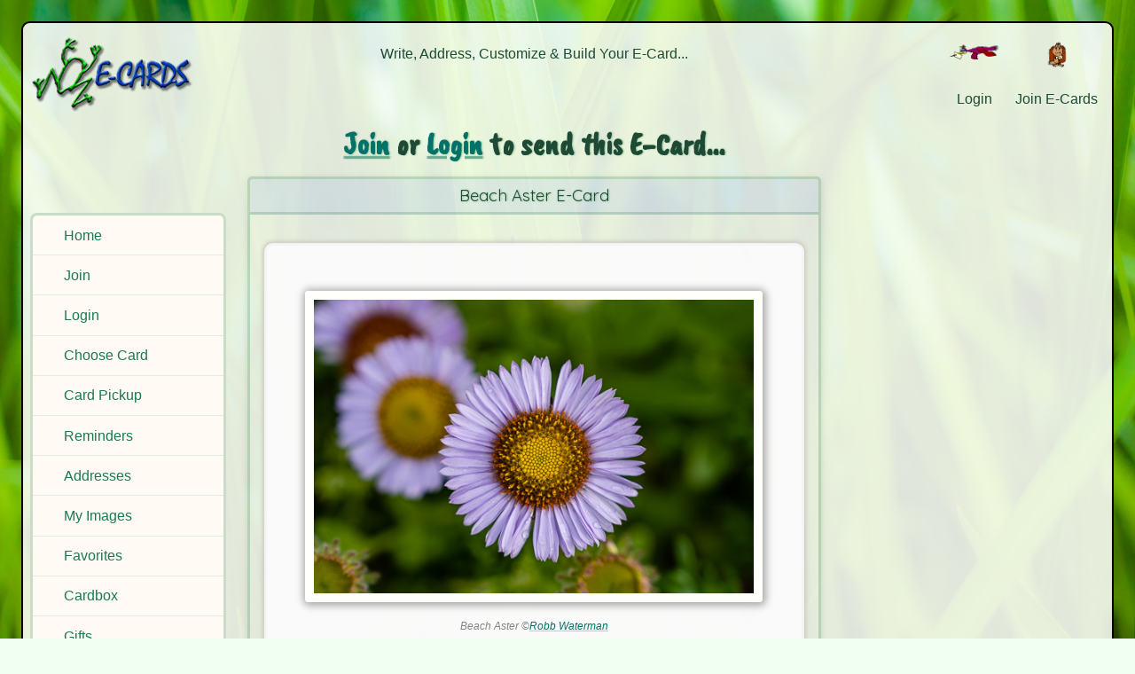

--- FILE ---
content_type: text/html; charset=UTF-8
request_url: https://www.e-cards.com/send/write-card?mId=3412&group=default
body_size: 2994
content:

<!DOCTYPE html>
<html lang="en">

<head>
	<meta charset="UTF-8">
	<meta name="viewport" content="width=device-width, initial-scale=1.0">
	
	<!-- SEO Meta Tags -->
	<title>E-Cards: Compose Your Card: Beach Aster</title>
	<meta name="description" content="Send E-Cards to Family and Friends.">
	<meta name="keywords" content="E-Cards, Cards, Greeting Cards, Holidays, Birthdays, Special Occasions">
	<link rel="canonical" href="http://www.e-cards.com/send/write-card">
	
	<!-- Open Graph Tags (Facebook, iMessage, WhatsApp, etc.) -->
	<meta property="og:type" content="website">
	<meta property="og:url" content="https://www.e-cards.com">
	<meta property="og:title" content="E-Cards from E-Cards.com">
	<meta property="og:description" content="E-Cards.com: Offers greetings for every occaion (most for free).">
	<meta property="og:image" content="https://cache.e-cards.com/images/ogs/ec-og-default.png">
	<meta property="og:image:alt" content="E-Cards default page image">
	
	<!-- Twitter Card -->
	<meta name="twitter:card" content="summary_large_image">
	<meta name="twitter:title" content="Send E-Cards to Friends & Family!">
	<meta name="twitter:description" content="Fun cards available for all occasions.">
	<meta name="twitter:image" content="https://cache.e-cards.com/images/ogs/ec-og-default.png">
	<meta name="twitter:image:alt" content="E-Cards default Twitter image">
	
	<!-- Favicon -->
	<link rel="icon" type="image/png" href="//cache.e-cards.com/images/icons/favicon.ico">
	<link rel="apple-touch-icon" href="//cache.e-cards.com/images/icons/apple-touch-icon.png">
	
	<!-- Google Fonts - Optimized Loading -->
	<link rel="preconnect" href="https://fonts.googleapis.com">
	<link rel="preconnect" href="https://fonts.gstatic.com" crossorigin>
	<link href="https://fonts.googleapis.com/css2?family=Architects+Daughter&family=Caveat+Brush&family=Quicksand:wght@300;400;500;600;700&display=swap" rel="stylesheet">
	
	<!-- Style Sheets -->
	<link rel="stylesheet" type="text/css" href="/_css/wg-core.css?v=12">
	<link rel="stylesheet" type="text/css" href="/_css/wg-dbox.css?v=12">
	<link rel="stylesheet" type="text/css" href="/css/page-structure.css?v=12">
	<link rel="stylesheet" type="text/css" href="/_css/ec-core.css?v=12">
	<link rel="stylesheet" type="text/css" href="/css/card.css?v=12">
	
	
	<!-- JavaScript with defer -->
	<script src="/_jscripts/wg-core.js?v=12" defer></script>
	<script src="/_jscripts/wg-dbox.js?v=12" defer></script>
	<script src="/jscripts/card.js?v=12" defer></script>
	
	
	<!-- Structured Data -->
	<script type="application/ld+json">
{
  "@context": "https://schema.org",
  "@graph": [
	{
	  "@type": "Organization",
	  "@id": "https://www.e-cards.com/#org",
	  "name": "E-Cards.com",
	  "alternateName": ["ECards.com","ECards","E-Cards"],
	  "url": "https://www.e-cards.com/",
	  "description": "Free online greeting cards (e-cards) that support wildlife and the environment. Eco-friendly cards for: Birthdays, Holidays, and Special Occasions.",
	  "logo": {
		"@type": "ImageObject",
		"url": "https://cache.e-cards.com/images/logos/ecards-logo-small-2023.png",
		"width": 300,
		"height": 60
	  },
	  "sameAs": [
		"https://www.ecards.com/",
		"https://www.facebook.com/ecardscom",
		"https://www.instagram.com/insta_ecards",
		"https://www.pinterest.com/ecards_com/"
	  ],
	  "foundingDate": "1995-07-01",
	  "foundingLocation": {
		"@type": "Place",
		"name": "Stanford, CA, USA"
	  },
	  "contactPoint": {
		"@type": "ContactPoint",
		"contactType": "Customer Support",
		"url": "https://www.e-cards.com/contact/",
		"email": "support@e-cards.com",
		"availableLanguage": ["en"],
		"areaServed": "Worldwide"
	  }
	},
	{
	  "@type": "WebSite",
	  "@id": "https://www.e-cards.com/#website",
	  "url": "https://www.e-cards.com/",
	  "name": "E-Cards.com",
	  "inLanguage": "en",
	  "publisher": { "@id": "https://www.e-cards.com/#org" },
	  "description": "Free online greeting cards (e-cards) that support wildlife and the environment. Eco-friendly cards for: Birthdays, Holidays, and Special Occasions.",
	  "potentialAction": {
		"@type": "SearchAction",
		"target": "https://www.e-cards.com/card-catalog/?cat={search_term_string}",
		"query-input": "required name=search_term_string"
	  },
	  "sameAs": ["https://www.ecards.com/"]
	}
  ]
}
</script>
	
	<!-- Header extras -->
	
	
</head>
 
<body>
	
<div id="page">
	
	<!-- HEADER SECTION -->
	<header class="grid_cell" id="header_section">
		
		<div id="logo_cell">
			<a href="/" aria-label="E-Cards Homepage" class="div_link">
				<div id="site_logo" role="img" aria-label="E-Cards Logo"></div>
			</a>
			<div id="mobile_menu_button" role="button" aria-label="Open menu" aria-expanded="false" tabindex="0"></div>
		</div>
		
		<div id="slogan_cell">
			Write, Address, Customize & Build Your E-Card...
		</div>
		
		<nav id="join_login_cell" aria-label="Account Navigation">
			<div class="top_nav_icon">
   <a href="/gateway/login" class="img_link">
	  <img src="https://cache.e-cards.com/images/nav-icons/page-top/bird-with-card-03.png" alt="Login"/>
	  <p>Login</p>
   </a>
</div>

<div class="top_nav_icon">
   <a href="/gateway/join-now" class="img_link">
	  <img src="https://cache.e-cards.com/images/nav-icons/page-top/ape-with-cards-02.png" alt="Join E-Cards"/>
	  <p>Join E-Cards</p>
   </a>
</div>
		</nav>
		
	</header>
	<!-- HEADER SECTION: END -->

	<!-- MAIN SECTION -->
	<main class="grid_cell" id="main_section">
	
	<!-- *************************************************************** -->
	

<style>
	#member_nav {
		margin-top: 4.6em;
	}
</style>

<nav class="grid_cell" id="pre_content">
	<ul id="member_nav" class="nav_vertical">
	<li><a href="/" data-nav="home">Home</a></li>
	<li><a href="/gateway/join-now" data-nav="join">Join</a></li>
	<li><a href="/gateway/login" data-nav="login">Login</a></li>
	<li><a href="/card-catalog/card-shelf" data-nav="choose_card">Choose Card</a></li>
	<li><a href="/pickup/" data-nav="artists">Card Pickup</a></li>
	<li><a class="dbox_open" 
			data-box-title="E-Cards Reminders" 
			data-w="300"
			data-h="500"
			href="/our-service/popup-descriptions/reminder-calendar.html">Reminders</a></li>
	<li><a class="dbox_open" 
			data-box-title="E-Cards Addresses" 
			data-w="300"
			data-h="500"
			href="/our-service/popup-descriptions/address-book.html">Addresses</a></li>
	<li><a class="dbox_open" 
			data-box-title="Upload Your Own Card Images" 
			data-w="300"
			data-h="500"
			href="/our-service/popup-descriptions/upload-images.html">My Images</a></li>
	<li><a class="dbox_open" 
			data-box-title="Group Favorite Card Images" 
			data-w="300"
			data-h="500"
			href="/our-service/popup-descriptions/favorite-cards.html">Favorites</a></li>
	<li><a class="dbox_open" 
			data-box-title="Save Your E-Cards"
			data-w="300"
			data-h="500"
			href="/our-service/popup-descriptions/save-cards.html">Cardbox</a></li>
	<li><a href="https://www.cafepress.com/shop/ecards">Gifts</a></li>
</ul>


<ul id="us_nav" class="nav_vertical">
	<li><a href="/contributors/" data-nav="artists">Artists</a></li>
	<li><a href="/contributors/" data-nav="photographers">Photographers</a></li>
	<li><a href="/company/" data-nav="about">About Us</a></li>
	<li><a href="/contact/index" data-nav="contact">Contact Us</a></li>
	<li><a href="/support/" data-nav="support">Help!</a></li>
	
</ul>

</nav><!-- pre_content -->

<div class="grid_cell"  id="featured_content">

	<h1><a href="/gateway/join-now">Join</a> or <a href="/gateway/login">Login</a> to send this E-Card...</h1>
	
	
	
	
	

	<div class="content_box featured_card_box">
		<div class="content_box_title">Beach Aster E-Card</div>
		<div class="featured_card">
		<div id="card_front" class="card_block">
			<img src="https://cache.e-cards.com/cards/robb-waterman/beach-aster.jpg" id="card_image" data-img_id="550">
			<p id="card_credit">Beach Aster &copy;<a href="/artists/bios/robb-waterman.html">Robb Waterman</a></p>
			<a href="#" id="play_again">Play Again</a>
		</div>
	</div>
	<div class="error"><ul><li> To send this card you must join or log in: [<a href="/gateway/join-now">Join &raquo;</a>] [<a href="/gateway/login">Login &raquo;</a>]</li></ul></div>
	
	
</div><!-- featured_content -->


<div class="grid_cell" id="additional_content">
		
</div><!-- additional_content -->


	
	<!-- *************************************************************** -->
	
	</main>
	<!-- MAIN SECTION: END -->

	<!-- FOOTER SECTION -->
	<footer class="grid_cell" id="footer_section">
		
		<div id="footer_divider" role="separator"></div>
		
		<nav id="bottom_nav_cell" aria-label="Footer navigation">
			<ul id="bottom_nav_links">
				<li><a href="/">Home</a></li>
				<li><a href="/gateway/login">Login</a></li>
				<li><a href="/card-catalog/card-shelf">More Cards</a></li>
				<li><a href="/service-terms/terms.html"
					   rel="nofollow"
					   class="dbox_open"
					   data-title="Terms of Service"
					   data-w="700"
					   data-h="700">Terms of Service</a></li>
				<li><a href="/service-terms/privacy.html"
					   rel="nofollow"
					   class="dbox_open"
					   data-title="Privacy Policy"
					   data-w="700"
					   data-h="700">Privacy Policy</a></li>
				<li><a href="/contact/index">Contact</a></li>
				<li><a href="/gateway/join-now">My E-Cards</a></li>
			</ul>
		</nav>
	
		<div id="bottom_slogan">
			<p>Love your world! Protect our planet!</p>
			<p class="copyright">&copy; 1995-2026 E-Cards.com</p>
		</div>
	
		<nav id="social_cell" aria-label="Social media links">
			<ul id="social_icons">
				<li>
					<a href="https://www.facebook.com/ecardscom"  
					   target="_blank" 
					   rel="noopener noreferrer"
					   aria-label="Visit E-Cards on Facebook">
						<img src="https://cache.e-cards.com/images/nav-icons/social/social-fb.png" 
							 width="59" 
							 height="60" 
							 alt="Facebook icon" 
							 loading="lazy">
					</a>
				</li>
				<li>
					<a href="http://www.pinterest.com/ecards_com/"  
					   target="_blank" 
					   rel="noopener noreferrer"
					   aria-label="Visit E-Cards on Pinterest">
						<img src="https://cache.e-cards.com/images/nav-icons/social/social-pin.png" 
							 width="60" 
							 height="60" 
							 alt="Pinterest icon" 
							 loading="lazy">
					</a>
				</li>
				<li>
					<a href="https://www.instagram.com/insta_ecards"  
					   target="_blank" 
					   rel="noopener noreferrer"
					   aria-label="Visit E-Cards on Instagram">
						<img src="https://cache.e-cards.com/images/nav-icons/social/social-instagram.png" 
							 width="60" 
							 height="60" 
							 alt="Instagram icon" 
							 loading="lazy">
					</a>
				</li>
			</ul>
		</nav>
		
	</footer>
	<!-- FOOTER SECTION: END -->

</div><!-- page -->

</body>
</html>




--- FILE ---
content_type: text/javascript
request_url: https://www.e-cards.com/jscripts/card.js?v=12
body_size: 10757
content:
/* =========================================================
 * Helpers (safe but minimal)
 * ========================================================= */

/* Optional: show/hide helpers if you want consistency across UI */
function showElement(el) {
	if (!el) return;
	el.classList.remove('is_hidden');
	el.removeAttribute('hidden');
	el.setAttribute('aria-hidden', 'false');
}

function hideElement(el) {
	if (!el) return;
	el.classList.add('is_hidden');
	el.setAttribute('hidden', '');
	el.setAttribute('aria-hidden', 'true');
}


/* -----------------------------------------------------
 * Music Vars
 * ----------------------------------------------------- */
let music_previewed = false;
let music_selection	= '';
let musicString = '';

let musicId = '';
let musicURL = '';
let musicArtist = '';
let musicComposer = '';
let musicTitle = '';
let musicAvailability = ''; // "*" means premium

// Track audio state
const musicState = {
	audioEl: null,
	isPlaying: false
};

function isMusicPlaying() {
	return !!musicState.isPlaying;
}

function updateMusicStopButton() {
	const btn = $('#music_stop');
	if (!btn) return;

	if (musicState.isPlaying) {
		showElement(btn);
		btn.style.display = 'inline-block'; // make sure it’s inline-block when visible
	} else {
		hideElement(btn);
		btn.style.display = 'none';
	}
}


/* =========================================================
 * On DOM Ready
 * ========================================================= */
document.addEventListener('DOMContentLoaded', () => {

	/* -----------------------------------------------------
	 * Initial music from #music_selected (if present)
	 * ----------------------------------------------------- */
	const music_selected_el = $('#music_selected');
	if (music_selected_el) {
		musicString = music_selected_el.textContent.trim();
		console.log('Music (initial):', musicString);

		if (musicString) {
			// Parse once so we can check premium before playing
			const parts = musicString.split('|');

			musicId          = parts[0] || '';
			musicURL         = parts[1] || '';
			musicArtist      = parts[2] || '';
			musicComposer    = parts[3] || '';
			musicTitle       = parts[4] || '';
			musicAvailability = parts[5] || ''; // "*" means premium

			if (musicAvailability === '*') {
				const alert_text = "To use this music in your card you need to upgrade your account. Please either upgrade or select music that does not require an upgrade.";

				if (typeof createDialogBox === 'function') {
					createDialogBox('text', 'Premium Music', alert_text, 400, 200);
				} else {
					alert(alert_text);
				}
			} else {
				// Safe to attempt play on load; browser may still block it
				playMusic(musicString);
			}
		}
	}

	/* -----------------------------------------------------
	 * Iframe auto-height + postMessage listener
	 * ----------------------------------------------------- */
	const card_frame = document.getElementById('card_iframe');

	// Try direct read (same-origin only)
	if (card_frame) {
		try {
			const doc = card_frame.contentWindow?.document;
			if (doc && doc.body) {
				card_frame.style.height = doc.body.scrollHeight + 'px';
			}
		} catch (err) {
			// Cross-origin; ignore — postMessage path will handle it
		}
	}

	window.addEventListener('message', (event) => {
		// Allow main domain or subdomains of e-cards.com
		const allowed_origin_pattern = /^https:\/\/([a-z0-9-]+\.)?e-cards\.com$/i;
		if (!allowed_origin_pattern.test(event.origin)) return;

		// Expect a numeric height in px from child
		const new_height = parseInt(event.data, 10);
		if (!Number.isFinite(new_height) || new_height <= 0) return;

		const iframe = document.getElementById('card_iframe'); // keep IDs consistent
		iframe && (iframe.style.height = new_height + 'px');
	});

	/* -----------------------------------------------------
	 * Video controls
	 * ----------------------------------------------------- */
	const video		= document.getElementById('card_video');
	const btn_play	= document.getElementById('video_play');
	const btn_again	= document.getElementById('play_again');
	
	if (!video) return;
	
	// Force initial state
	if (btn_again) btn_again.style.display = 'none';
	
	// When video ends, show "Play Again"
	video.addEventListener('ended', () => {
		if (btn_again) btn_again.style.display = 'inline-block'; // or 'block'
	});
	
	if (btn_play) {
		btn_play.addEventListener('click', (e) => {
			e.preventDefault();
			btn_play.style.display = 'none';
			if (btn_again) btn_again.style.display = 'none';
	
			video.play().catch((err) => {
				console.warn('video.play() failed:', err);
				btn_play.style.display = 'inline-block';
			});
		});
	}
	
	if (btn_again) {
		btn_again.addEventListener('click', (e) => {
			e.preventDefault();
			btn_again.style.display = 'none';
	
			// Ensure ended state is cleared
			video.pause();
			video.currentTime = 0;
	
			video.play().catch((err) => {
				console.warn('video.play() failed:', err);
				btn_again.style.display = 'inline-block';
			});
		});
	}

	/* -----------------------------------------------------
	 * Music functions
	 * ----------------------------------------------------- */
	const music_preview = document.getElementById('music_preview');
	const music_stop    = document.getElementById('music_stop');

	// If there's a <select> or similar with available music choices
	if (music_preview) {
		music_selection = $('#music_selection');
		if (music_selection) {
			music_selection.addEventListener('change', () => {
				musicString = music_selection.value || '';
				console.log('Music (selection changed):', musicString);
			});
		}

		console.log('preview music');
		music_preview.addEventListener('click', (e) => {
			e.preventDefault();
			if (musicString) {
				playMusic(musicString);
			}
		});
	}

	// Any elements with class="music_play" trigger preview of the current selection
	$$('.music_play').forEach((btn) => {
		btn.addEventListener('click', (e) => {
			e.preventDefault();
			console.log('Music Time:', musicTitle);
			console.log('play music');
			if (musicString) {
				playMusic(musicString);
			}
		});
	});

	if (music_stop) {
		// Start hidden by default
		updateMusicStopButton();

		music_stop.addEventListener('click', (e) => {
			e.preventDefault();
			stopMusic();
		});
	}
});

/* =========================================================
 * Music Functions
 * ========================================================= */
function flashExists() {
	// Legacy check; realistically returns false in modern browsers
	let flash_found = false;
	try {
		// IE-only ActiveX (dead)
		// eslint-disable-next-line no-undef
		const flash_obj = new ActiveXObject('ShockwaveFlash.ShockwaveFlash');
		if (flash_obj) flash_found = true;
	} catch (e) {
		// NPAPI (dead)
		flash_found = !!(navigator.mimeTypes && navigator.mimeTypes['application/x-shockwave-flash']);
	}
	return flash_found;
}

function stopMusic() {
	// Stop and reset audio if we have one
	if (musicState.audioEl) {
		try {
			musicState.audioEl.pause();
		} catch (e) {}
		try {
			musicState.audioEl.currentTime = 0;
		} catch (e) {}
	}

	const box1 = document.getElementById('music_box');
	const box2 = document.getElementById('music_box2');

	// Clear players/notes
	//if (box1) box1.innerHTML = '';
	//if (box2) box2.innerHTML = '';

	musicState.isPlaying = false;
	updateMusicStopButton();
}

function playMusic(the_music_string) {
	if (!the_music_string) return;

	// Format: id|url|artist|composer|title|userType
	const bits           = the_music_string.split('|');
	const music_id       = bits[0] || '';
	const music_url      = bits[1] || '';
	const music_artist   = bits[2] || '';
	const music_composer = bits[3] || '';
	const music_title    = bits[4] || '';
	const user_type      = bits[5] || '';

	// Parse file extension
	const url_bits = music_url.split('/');
	const file     = url_bits[url_bits.length - 1] || '';
	const ext      = (file.split('.').pop() || '').toLowerCase();

	let notes = '';
	if (music_title) {
		notes = "\nMusic: " + music_composer + ": " + music_title + " (" + music_artist + ")\n";
	}

	// Decide strategy
	let strategy = 'none';
	if (ext === 'mid' || ext === 'midi') {
		strategy = 'midi_embed';
	} else {
		const audio_ok = document.createElement('audio');
		if (audio_ok.canPlayType && audio_ok.canPlayType('audio/mpeg')) {
			strategy = 'audio_tag';
		}
	}

	const box1 = document.getElementById('music_box');
	const box2 = document.getElementById('music_box2');

	// Clear and show notes in box1
	if (box1) {
		box1.innerHTML = '';

		if (notes) {
			const pre = document.createElement('pre');
			pre.textContent = notes.trim();
			box1.appendChild(pre);
		}
	}

	// If there's an existing audio element, stop it
	if (musicState.audioEl) {
		try {
			musicState.audioEl.pause();
		} catch (e) {}
	}

	// Reset state
	musicState.isPlaying = false;
	musicState.audioEl   = null;
	updateMusicStopButton();

	if (strategy === 'audio_tag') {
		// Build <audio> element via JS so we have a reference
		const audio = document.createElement('audio');
		audio.autoplay = true;
		audio.preload  = 'auto';

		const source = document.createElement('source');
		source.src  = music_url;
		source.type = 'audio/mpeg';
		audio.appendChild(source);

		// Wire up events
		audio.addEventListener('play', () => {
			musicState.isPlaying = true;
			console.log('Music: play event fired');
			musicState.audioEl = audio;
			updateMusicStopButton();
		});

		audio.addEventListener('pause', () => {
			musicState.isPlaying = false;
			console.log('Music: pause event fired');
			updateMusicStopButton();
		});

		audio.addEventListener('ended', () => {
			musicState.isPlaying = false;
			console.log('Music: ended event fired');
			updateMusicStopButton();
		});

		// Keep reference
		musicState.audioEl = audio;

		// Add to DOM
		if (box1) box1.appendChild(audio);
		if (box2) {
			box2.innerHTML = '';
			// Optional: separate audio instance for box2 if needed
			const audio2 = audio.cloneNode(true);
			box2.appendChild(audio2);
		}

		// Try to start playback (may be blocked by autoplay policy)
		const playPromise = audio.play();
		if (playPromise && typeof playPromise.then === 'function') {
			playPromise
				.then(() => {
					// playback started; play event will set isPlaying = true
				})
				.catch(err => {
					console.warn('Autoplay blocked:', err);
					musicState.isPlaying = false;
					updateMusicStopButton();
				});
		}
	} else {
		// Build <embed> fallback as HTML (no good API to know if it's playing)
		const player_html =
			"<embed name='player' src='" + music_url +
			"' width='1' height='1' hidden='true' autostart='true' autoplay='true' loop='2'>";

		if (box1) box1.insertAdjacentHTML('beforeend', player_html);
		if (box2) box2.innerHTML = player_html;

		// Best guess: assume it's "playing"
		musicState.isPlaying = true;
		updateMusicStopButton();
	}

	window.musicPreviewed = true;
}